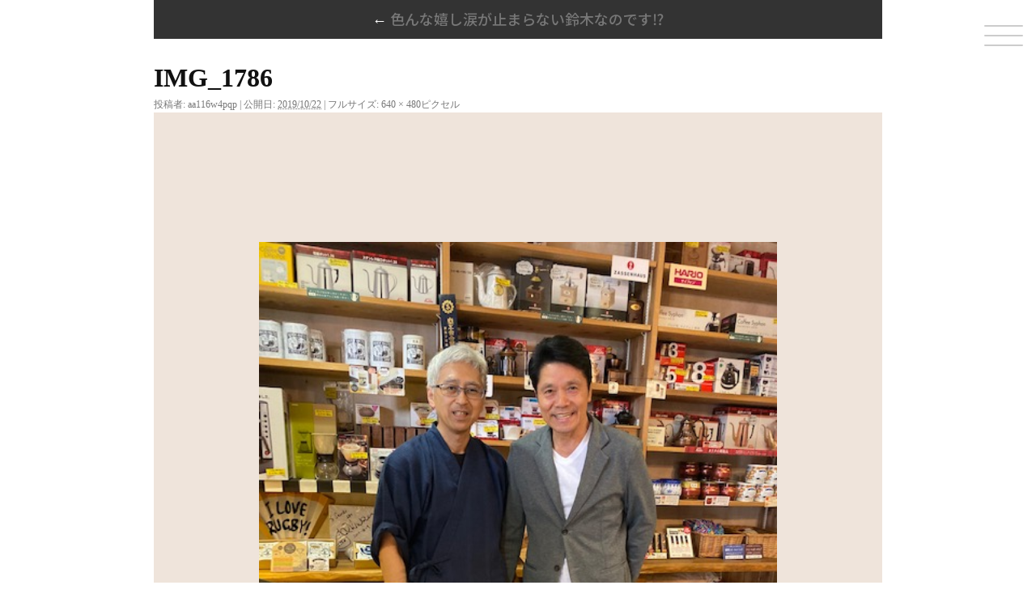

--- FILE ---
content_type: text/html; charset=UTF-8
request_url: https://suzukimasami.jp/news/%E8%89%B2%E3%82%93%E3%81%AA%E5%AC%89%E3%81%97%E6%B6%99%E3%81%8C%E6%AD%A2%E3%81%BE%E3%82%89%E3%81%AA%E3%81%84%E9%88%B4%E6%9C%A8%E3%81%AA%E3%81%AE%E3%81%A7%E3%81%99%E2%81%89/attachment/img_1786/
body_size: 10344
content:
<!DOCTYPE html>
<html dir="ltr" lang="ja"
	prefix="og: https://ogp.me/ns#" >
<head>
<meta charset="UTF-8" />
<meta name="viewport" content="width=device-width"/>


		<!-- All in One SEO 4.3.3 - aioseo.com -->
		<title>IMG_1786 | 感動のコーヒー！焙煎職人：鈴木正美の店</title>
		<meta name="robots" content="max-image-preview:large" />
		<link rel="canonical" href="https://suzukimasami.jp/news/%e8%89%b2%e3%82%93%e3%81%aa%e5%ac%89%e3%81%97%e6%b6%99%e3%81%8c%e6%ad%a2%e3%81%be%e3%82%89%e3%81%aa%e3%81%84%e9%88%b4%e6%9c%a8%e3%81%aa%e3%81%ae%e3%81%a7%e3%81%99%e2%81%89/attachment/img_1786/" />
		<meta name="generator" content="All in One SEO (AIOSEO) 4.3.3 " />
		<meta property="og:locale" content="ja_JP" />
		<meta property="og:site_name" content="感動のコーヒー！焙煎職人：鈴木正美の店" />
		<meta property="og:type" content="article" />
		<meta property="og:title" content="IMG_1786 | 感動のコーヒー！焙煎職人：鈴木正美の店" />
		<meta property="og:url" content="https://suzukimasami.jp/news/%e8%89%b2%e3%82%93%e3%81%aa%e5%ac%89%e3%81%97%e6%b6%99%e3%81%8c%e6%ad%a2%e3%81%be%e3%82%89%e3%81%aa%e3%81%84%e9%88%b4%e6%9c%a8%e3%81%aa%e3%81%ae%e3%81%a7%e3%81%99%e2%81%89/attachment/img_1786/" />
		<meta property="fb:app_id" content="464656304967895" />
		<meta property="fb:admins" content="1941631499429849" />
		<meta property="article:published_time" content="2019-10-22T13:12:43+00:00" />
		<meta property="article:modified_time" content="2019-10-22T13:12:43+00:00" />
		<meta name="twitter:card" content="summary" />
		<meta name="twitter:title" content="IMG_1786 | 感動のコーヒー！焙煎職人：鈴木正美の店" />
		<script type="application/ld+json" class="aioseo-schema">
			{"@context":"https:\/\/schema.org","@graph":[{"@type":"BreadcrumbList","@id":"https:\/\/suzukimasami.jp\/news\/%e8%89%b2%e3%82%93%e3%81%aa%e5%ac%89%e3%81%97%e6%b6%99%e3%81%8c%e6%ad%a2%e3%81%be%e3%82%89%e3%81%aa%e3%81%84%e9%88%b4%e6%9c%a8%e3%81%aa%e3%81%ae%e3%81%a7%e3%81%99%e2%81%89\/attachment\/img_1786\/#breadcrumblist","itemListElement":[{"@type":"ListItem","@id":"https:\/\/suzukimasami.jp\/#listItem","position":1,"item":{"@type":"WebPage","@id":"https:\/\/suzukimasami.jp\/","name":"\u30db\u30fc\u30e0","description":"\u611f\u52d5\u306e\u5473\u3001\u5e0c\u671b\u306e\u73c8\u7432\u3092\u76ee\u6307\u3057\u3066\u3001\u300c\u7119\u714e\u8077\u4eba\uff1a\u9234\u6728\u6b63\u7f8e\u300d\u304c\u81ea\u5bb6\u7119\u714e\u3059\u308b\u30b3\u30fc\u30d2\u30fc\u8c46\u306e\u5e97","url":"https:\/\/suzukimasami.jp\/"},"nextItem":"https:\/\/suzukimasami.jp\/news\/%e8%89%b2%e3%82%93%e3%81%aa%e5%ac%89%e3%81%97%e6%b6%99%e3%81%8c%e6%ad%a2%e3%81%be%e3%82%89%e3%81%aa%e3%81%84%e9%88%b4%e6%9c%a8%e3%81%aa%e3%81%ae%e3%81%a7%e3%81%99%e2%81%89\/attachment\/img_1786\/#listItem"},{"@type":"ListItem","@id":"https:\/\/suzukimasami.jp\/news\/%e8%89%b2%e3%82%93%e3%81%aa%e5%ac%89%e3%81%97%e6%b6%99%e3%81%8c%e6%ad%a2%e3%81%be%e3%82%89%e3%81%aa%e3%81%84%e9%88%b4%e6%9c%a8%e3%81%aa%e3%81%ae%e3%81%a7%e3%81%99%e2%81%89\/attachment\/img_1786\/#listItem","position":2,"item":{"@type":"WebPage","@id":"https:\/\/suzukimasami.jp\/news\/%e8%89%b2%e3%82%93%e3%81%aa%e5%ac%89%e3%81%97%e6%b6%99%e3%81%8c%e6%ad%a2%e3%81%be%e3%82%89%e3%81%aa%e3%81%84%e9%88%b4%e6%9c%a8%e3%81%aa%e3%81%ae%e3%81%a7%e3%81%99%e2%81%89\/attachment\/img_1786\/","name":"IMG_1786","url":"https:\/\/suzukimasami.jp\/news\/%e8%89%b2%e3%82%93%e3%81%aa%e5%ac%89%e3%81%97%e6%b6%99%e3%81%8c%e6%ad%a2%e3%81%be%e3%82%89%e3%81%aa%e3%81%84%e9%88%b4%e6%9c%a8%e3%81%aa%e3%81%ae%e3%81%a7%e3%81%99%e2%81%89\/attachment\/img_1786\/"},"previousItem":"https:\/\/suzukimasami.jp\/#listItem"}]},{"@type":"ItemPage","@id":"https:\/\/suzukimasami.jp\/news\/%e8%89%b2%e3%82%93%e3%81%aa%e5%ac%89%e3%81%97%e6%b6%99%e3%81%8c%e6%ad%a2%e3%81%be%e3%82%89%e3%81%aa%e3%81%84%e9%88%b4%e6%9c%a8%e3%81%aa%e3%81%ae%e3%81%a7%e3%81%99%e2%81%89\/attachment\/img_1786\/#itempage","url":"https:\/\/suzukimasami.jp\/news\/%e8%89%b2%e3%82%93%e3%81%aa%e5%ac%89%e3%81%97%e6%b6%99%e3%81%8c%e6%ad%a2%e3%81%be%e3%82%89%e3%81%aa%e3%81%84%e9%88%b4%e6%9c%a8%e3%81%aa%e3%81%ae%e3%81%a7%e3%81%99%e2%81%89\/attachment\/img_1786\/","name":"IMG_1786 | \u611f\u52d5\u306e\u30b3\u30fc\u30d2\u30fc\uff01\u7119\u714e\u8077\u4eba\uff1a\u9234\u6728\u6b63\u7f8e\u306e\u5e97","inLanguage":"ja","isPartOf":{"@id":"https:\/\/suzukimasami.jp\/#website"},"breadcrumb":{"@id":"https:\/\/suzukimasami.jp\/news\/%e8%89%b2%e3%82%93%e3%81%aa%e5%ac%89%e3%81%97%e6%b6%99%e3%81%8c%e6%ad%a2%e3%81%be%e3%82%89%e3%81%aa%e3%81%84%e9%88%b4%e6%9c%a8%e3%81%aa%e3%81%ae%e3%81%a7%e3%81%99%e2%81%89\/attachment\/img_1786\/#breadcrumblist"},"author":{"@id":"https:\/\/suzukimasami.jp\/author\/aa116w4pqp\/#author"},"creator":{"@id":"https:\/\/suzukimasami.jp\/author\/aa116w4pqp\/#author"},"datePublished":"2019-10-22T13:12:43+09:00","dateModified":"2019-10-22T13:12:43+09:00"},{"@type":"Organization","@id":"https:\/\/suzukimasami.jp\/#organization","name":"\u611f\u52d5\u306e\u30b3\u30fc\u30d2\u30fc\uff01\u7119\u714e\u8077\u4eba\uff1a\u9234\u6728\u6b63\u7f8e\u306e\u5e97","url":"https:\/\/suzukimasami.jp\/"},{"@type":"Person","@id":"https:\/\/suzukimasami.jp\/author\/aa116w4pqp\/#author","url":"https:\/\/suzukimasami.jp\/author\/aa116w4pqp\/","name":"aa116w4pqp","image":{"@type":"ImageObject","@id":"https:\/\/suzukimasami.jp\/news\/%e8%89%b2%e3%82%93%e3%81%aa%e5%ac%89%e3%81%97%e6%b6%99%e3%81%8c%e6%ad%a2%e3%81%be%e3%82%89%e3%81%aa%e3%81%84%e9%88%b4%e6%9c%a8%e3%81%aa%e3%81%ae%e3%81%a7%e3%81%99%e2%81%89\/attachment\/img_1786\/#authorImage","url":"https:\/\/secure.gravatar.com\/avatar\/68bc4157714d48b1b176d055ad8213d1?s=96&d=mm&r=g","width":96,"height":96,"caption":"aa116w4pqp"}},{"@type":"WebSite","@id":"https:\/\/suzukimasami.jp\/#website","url":"https:\/\/suzukimasami.jp\/","name":"\u611f\u52d5\u306e\u30b3\u30fc\u30d2\u30fc\uff01\u7119\u714e\u8077\u4eba\uff1a\u9234\u6728\u6b63\u7f8e\u306e\u5e97","description":"\u611f\u52d5\u306e\u5473\u3001\u5e0c\u671b\u306e\u73c8\u7432\u3092\u76ee\u6307\u3057\u3066\u3001\u300c\u7119\u714e\u8077\u4eba\uff1a\u9234\u6728\u6b63\u7f8e\u300d\u304c\u81ea\u5bb6\u7119\u714e\u3059\u308b\u30b3\u30fc\u30d2\u30fc\u8c46\u306e\u5e97","inLanguage":"ja","publisher":{"@id":"https:\/\/suzukimasami.jp\/#organization"}}]}
		</script>
		<!-- All in One SEO -->

<link rel="alternate" type="application/rss+xml" title="感動のコーヒー！焙煎職人：鈴木正美の店 &raquo; フィード" href="https://suzukimasami.jp/feed/" />
<link rel="alternate" type="application/rss+xml" title="感動のコーヒー！焙煎職人：鈴木正美の店 &raquo; コメントフィード" href="https://suzukimasami.jp/comments/feed/" />
<link rel='stylesheet' id='wp-block-library-css' href='https://suzukimasami.jp/wp-includes/css/dist/block-library/style.min.css?ver=6.1.1' type='text/css' media='all' />
<style id='wp-block-library-theme-inline-css' type='text/css'>
.wp-block-audio figcaption{color:#555;font-size:13px;text-align:center}.is-dark-theme .wp-block-audio figcaption{color:hsla(0,0%,100%,.65)}.wp-block-audio{margin:0 0 1em}.wp-block-code{border:1px solid #ccc;border-radius:4px;font-family:Menlo,Consolas,monaco,monospace;padding:.8em 1em}.wp-block-embed figcaption{color:#555;font-size:13px;text-align:center}.is-dark-theme .wp-block-embed figcaption{color:hsla(0,0%,100%,.65)}.wp-block-embed{margin:0 0 1em}.blocks-gallery-caption{color:#555;font-size:13px;text-align:center}.is-dark-theme .blocks-gallery-caption{color:hsla(0,0%,100%,.65)}.wp-block-image figcaption{color:#555;font-size:13px;text-align:center}.is-dark-theme .wp-block-image figcaption{color:hsla(0,0%,100%,.65)}.wp-block-image{margin:0 0 1em}.wp-block-pullquote{border-top:4px solid;border-bottom:4px solid;margin-bottom:1.75em;color:currentColor}.wp-block-pullquote__citation,.wp-block-pullquote cite,.wp-block-pullquote footer{color:currentColor;text-transform:uppercase;font-size:.8125em;font-style:normal}.wp-block-quote{border-left:.25em solid;margin:0 0 1.75em;padding-left:1em}.wp-block-quote cite,.wp-block-quote footer{color:currentColor;font-size:.8125em;position:relative;font-style:normal}.wp-block-quote.has-text-align-right{border-left:none;border-right:.25em solid;padding-left:0;padding-right:1em}.wp-block-quote.has-text-align-center{border:none;padding-left:0}.wp-block-quote.is-large,.wp-block-quote.is-style-large,.wp-block-quote.is-style-plain{border:none}.wp-block-search .wp-block-search__label{font-weight:700}.wp-block-search__button{border:1px solid #ccc;padding:.375em .625em}:where(.wp-block-group.has-background){padding:1.25em 2.375em}.wp-block-separator.has-css-opacity{opacity:.4}.wp-block-separator{border:none;border-bottom:2px solid;margin-left:auto;margin-right:auto}.wp-block-separator.has-alpha-channel-opacity{opacity:1}.wp-block-separator:not(.is-style-wide):not(.is-style-dots){width:100px}.wp-block-separator.has-background:not(.is-style-dots){border-bottom:none;height:1px}.wp-block-separator.has-background:not(.is-style-wide):not(.is-style-dots){height:2px}.wp-block-table{margin:"0 0 1em 0"}.wp-block-table thead{border-bottom:3px solid}.wp-block-table tfoot{border-top:3px solid}.wp-block-table td,.wp-block-table th{word-break:normal}.wp-block-table figcaption{color:#555;font-size:13px;text-align:center}.is-dark-theme .wp-block-table figcaption{color:hsla(0,0%,100%,.65)}.wp-block-video figcaption{color:#555;font-size:13px;text-align:center}.is-dark-theme .wp-block-video figcaption{color:hsla(0,0%,100%,.65)}.wp-block-video{margin:0 0 1em}.wp-block-template-part.has-background{padding:1.25em 2.375em;margin-top:0;margin-bottom:0}
</style>
<link rel='stylesheet' id='classic-theme-styles-css' href='https://suzukimasami.jp/wp-includes/css/classic-themes.min.css?ver=1' type='text/css' media='all' />
<style id='global-styles-inline-css' type='text/css'>
body{--wp--preset--color--black: #000;--wp--preset--color--cyan-bluish-gray: #abb8c3;--wp--preset--color--white: #fff;--wp--preset--color--pale-pink: #f78da7;--wp--preset--color--vivid-red: #cf2e2e;--wp--preset--color--luminous-vivid-orange: #ff6900;--wp--preset--color--luminous-vivid-amber: #fcb900;--wp--preset--color--light-green-cyan: #7bdcb5;--wp--preset--color--vivid-green-cyan: #00d084;--wp--preset--color--pale-cyan-blue: #8ed1fc;--wp--preset--color--vivid-cyan-blue: #0693e3;--wp--preset--color--vivid-purple: #9b51e0;--wp--preset--color--blue: #0066cc;--wp--preset--color--medium-gray: #666;--wp--preset--color--light-gray: #f1f1f1;--wp--preset--gradient--vivid-cyan-blue-to-vivid-purple: linear-gradient(135deg,rgba(6,147,227,1) 0%,rgb(155,81,224) 100%);--wp--preset--gradient--light-green-cyan-to-vivid-green-cyan: linear-gradient(135deg,rgb(122,220,180) 0%,rgb(0,208,130) 100%);--wp--preset--gradient--luminous-vivid-amber-to-luminous-vivid-orange: linear-gradient(135deg,rgba(252,185,0,1) 0%,rgba(255,105,0,1) 100%);--wp--preset--gradient--luminous-vivid-orange-to-vivid-red: linear-gradient(135deg,rgba(255,105,0,1) 0%,rgb(207,46,46) 100%);--wp--preset--gradient--very-light-gray-to-cyan-bluish-gray: linear-gradient(135deg,rgb(238,238,238) 0%,rgb(169,184,195) 100%);--wp--preset--gradient--cool-to-warm-spectrum: linear-gradient(135deg,rgb(74,234,220) 0%,rgb(151,120,209) 20%,rgb(207,42,186) 40%,rgb(238,44,130) 60%,rgb(251,105,98) 80%,rgb(254,248,76) 100%);--wp--preset--gradient--blush-light-purple: linear-gradient(135deg,rgb(255,206,236) 0%,rgb(152,150,240) 100%);--wp--preset--gradient--blush-bordeaux: linear-gradient(135deg,rgb(254,205,165) 0%,rgb(254,45,45) 50%,rgb(107,0,62) 100%);--wp--preset--gradient--luminous-dusk: linear-gradient(135deg,rgb(255,203,112) 0%,rgb(199,81,192) 50%,rgb(65,88,208) 100%);--wp--preset--gradient--pale-ocean: linear-gradient(135deg,rgb(255,245,203) 0%,rgb(182,227,212) 50%,rgb(51,167,181) 100%);--wp--preset--gradient--electric-grass: linear-gradient(135deg,rgb(202,248,128) 0%,rgb(113,206,126) 100%);--wp--preset--gradient--midnight: linear-gradient(135deg,rgb(2,3,129) 0%,rgb(40,116,252) 100%);--wp--preset--duotone--dark-grayscale: url('#wp-duotone-dark-grayscale');--wp--preset--duotone--grayscale: url('#wp-duotone-grayscale');--wp--preset--duotone--purple-yellow: url('#wp-duotone-purple-yellow');--wp--preset--duotone--blue-red: url('#wp-duotone-blue-red');--wp--preset--duotone--midnight: url('#wp-duotone-midnight');--wp--preset--duotone--magenta-yellow: url('#wp-duotone-magenta-yellow');--wp--preset--duotone--purple-green: url('#wp-duotone-purple-green');--wp--preset--duotone--blue-orange: url('#wp-duotone-blue-orange');--wp--preset--font-size--small: 13px;--wp--preset--font-size--medium: 20px;--wp--preset--font-size--large: 36px;--wp--preset--font-size--x-large: 42px;--wp--preset--spacing--20: 0.44rem;--wp--preset--spacing--30: 0.67rem;--wp--preset--spacing--40: 1rem;--wp--preset--spacing--50: 1.5rem;--wp--preset--spacing--60: 2.25rem;--wp--preset--spacing--70: 3.38rem;--wp--preset--spacing--80: 5.06rem;}:where(.is-layout-flex){gap: 0.5em;}body .is-layout-flow > .alignleft{float: left;margin-inline-start: 0;margin-inline-end: 2em;}body .is-layout-flow > .alignright{float: right;margin-inline-start: 2em;margin-inline-end: 0;}body .is-layout-flow > .aligncenter{margin-left: auto !important;margin-right: auto !important;}body .is-layout-constrained > .alignleft{float: left;margin-inline-start: 0;margin-inline-end: 2em;}body .is-layout-constrained > .alignright{float: right;margin-inline-start: 2em;margin-inline-end: 0;}body .is-layout-constrained > .aligncenter{margin-left: auto !important;margin-right: auto !important;}body .is-layout-constrained > :where(:not(.alignleft):not(.alignright):not(.alignfull)){max-width: var(--wp--style--global--content-size);margin-left: auto !important;margin-right: auto !important;}body .is-layout-constrained > .alignwide{max-width: var(--wp--style--global--wide-size);}body .is-layout-flex{display: flex;}body .is-layout-flex{flex-wrap: wrap;align-items: center;}body .is-layout-flex > *{margin: 0;}:where(.wp-block-columns.is-layout-flex){gap: 2em;}.has-black-color{color: var(--wp--preset--color--black) !important;}.has-cyan-bluish-gray-color{color: var(--wp--preset--color--cyan-bluish-gray) !important;}.has-white-color{color: var(--wp--preset--color--white) !important;}.has-pale-pink-color{color: var(--wp--preset--color--pale-pink) !important;}.has-vivid-red-color{color: var(--wp--preset--color--vivid-red) !important;}.has-luminous-vivid-orange-color{color: var(--wp--preset--color--luminous-vivid-orange) !important;}.has-luminous-vivid-amber-color{color: var(--wp--preset--color--luminous-vivid-amber) !important;}.has-light-green-cyan-color{color: var(--wp--preset--color--light-green-cyan) !important;}.has-vivid-green-cyan-color{color: var(--wp--preset--color--vivid-green-cyan) !important;}.has-pale-cyan-blue-color{color: var(--wp--preset--color--pale-cyan-blue) !important;}.has-vivid-cyan-blue-color{color: var(--wp--preset--color--vivid-cyan-blue) !important;}.has-vivid-purple-color{color: var(--wp--preset--color--vivid-purple) !important;}.has-black-background-color{background-color: var(--wp--preset--color--black) !important;}.has-cyan-bluish-gray-background-color{background-color: var(--wp--preset--color--cyan-bluish-gray) !important;}.has-white-background-color{background-color: var(--wp--preset--color--white) !important;}.has-pale-pink-background-color{background-color: var(--wp--preset--color--pale-pink) !important;}.has-vivid-red-background-color{background-color: var(--wp--preset--color--vivid-red) !important;}.has-luminous-vivid-orange-background-color{background-color: var(--wp--preset--color--luminous-vivid-orange) !important;}.has-luminous-vivid-amber-background-color{background-color: var(--wp--preset--color--luminous-vivid-amber) !important;}.has-light-green-cyan-background-color{background-color: var(--wp--preset--color--light-green-cyan) !important;}.has-vivid-green-cyan-background-color{background-color: var(--wp--preset--color--vivid-green-cyan) !important;}.has-pale-cyan-blue-background-color{background-color: var(--wp--preset--color--pale-cyan-blue) !important;}.has-vivid-cyan-blue-background-color{background-color: var(--wp--preset--color--vivid-cyan-blue) !important;}.has-vivid-purple-background-color{background-color: var(--wp--preset--color--vivid-purple) !important;}.has-black-border-color{border-color: var(--wp--preset--color--black) !important;}.has-cyan-bluish-gray-border-color{border-color: var(--wp--preset--color--cyan-bluish-gray) !important;}.has-white-border-color{border-color: var(--wp--preset--color--white) !important;}.has-pale-pink-border-color{border-color: var(--wp--preset--color--pale-pink) !important;}.has-vivid-red-border-color{border-color: var(--wp--preset--color--vivid-red) !important;}.has-luminous-vivid-orange-border-color{border-color: var(--wp--preset--color--luminous-vivid-orange) !important;}.has-luminous-vivid-amber-border-color{border-color: var(--wp--preset--color--luminous-vivid-amber) !important;}.has-light-green-cyan-border-color{border-color: var(--wp--preset--color--light-green-cyan) !important;}.has-vivid-green-cyan-border-color{border-color: var(--wp--preset--color--vivid-green-cyan) !important;}.has-pale-cyan-blue-border-color{border-color: var(--wp--preset--color--pale-cyan-blue) !important;}.has-vivid-cyan-blue-border-color{border-color: var(--wp--preset--color--vivid-cyan-blue) !important;}.has-vivid-purple-border-color{border-color: var(--wp--preset--color--vivid-purple) !important;}.has-vivid-cyan-blue-to-vivid-purple-gradient-background{background: var(--wp--preset--gradient--vivid-cyan-blue-to-vivid-purple) !important;}.has-light-green-cyan-to-vivid-green-cyan-gradient-background{background: var(--wp--preset--gradient--light-green-cyan-to-vivid-green-cyan) !important;}.has-luminous-vivid-amber-to-luminous-vivid-orange-gradient-background{background: var(--wp--preset--gradient--luminous-vivid-amber-to-luminous-vivid-orange) !important;}.has-luminous-vivid-orange-to-vivid-red-gradient-background{background: var(--wp--preset--gradient--luminous-vivid-orange-to-vivid-red) !important;}.has-very-light-gray-to-cyan-bluish-gray-gradient-background{background: var(--wp--preset--gradient--very-light-gray-to-cyan-bluish-gray) !important;}.has-cool-to-warm-spectrum-gradient-background{background: var(--wp--preset--gradient--cool-to-warm-spectrum) !important;}.has-blush-light-purple-gradient-background{background: var(--wp--preset--gradient--blush-light-purple) !important;}.has-blush-bordeaux-gradient-background{background: var(--wp--preset--gradient--blush-bordeaux) !important;}.has-luminous-dusk-gradient-background{background: var(--wp--preset--gradient--luminous-dusk) !important;}.has-pale-ocean-gradient-background{background: var(--wp--preset--gradient--pale-ocean) !important;}.has-electric-grass-gradient-background{background: var(--wp--preset--gradient--electric-grass) !important;}.has-midnight-gradient-background{background: var(--wp--preset--gradient--midnight) !important;}.has-small-font-size{font-size: var(--wp--preset--font-size--small) !important;}.has-medium-font-size{font-size: var(--wp--preset--font-size--medium) !important;}.has-large-font-size{font-size: var(--wp--preset--font-size--large) !important;}.has-x-large-font-size{font-size: var(--wp--preset--font-size--x-large) !important;}
.wp-block-navigation a:where(:not(.wp-element-button)){color: inherit;}
:where(.wp-block-columns.is-layout-flex){gap: 2em;}
.wp-block-pullquote{font-size: 1.5em;line-height: 1.6;}
</style>
<link rel='stylesheet' id='biz-cal-style-css' href='https://suzukimasami.jp/wp-content/plugins/biz-calendar/biz-cal.css?ver=2.2.0' type='text/css' media='all' />
<link rel='stylesheet' id='twentyten-block-style-css' href='https://suzukimasami.jp/wp-content/themes/twentyten/blocks.css?ver=20181218' type='text/css' media='all' />
<!--n2css--><script type='text/javascript' src='https://suzukimasami.jp/wp-includes/js/jquery/jquery.min.js?ver=3.6.1' id='jquery-core-js'></script>
<script type='text/javascript' src='https://suzukimasami.jp/wp-includes/js/jquery/jquery-migrate.min.js?ver=3.3.2' id='jquery-migrate-js'></script>
<script type='text/javascript' id='biz-cal-script-js-extra'>
/* <![CDATA[ */
var bizcalOptions = {"holiday_title":"\u5b9a\u4f11\u65e5","sun":"on","mon":"on","tue":"on","wed":"on","thu":"on","fri":"on","sat":"on","temp_holidays":"2017-09-11\r\n2017-09-25\r\n2017-09-28\r\n2017-10-13\r\n2017-10-14\r\n2017-10-16\r\n2017-10-23\r\n2017-11-04\r\n2017-11-13\r\n2017-11-20\r\n2017-12-04\r\n2017-12-11\r\n2017-12-31\r\n2018-01-01\r\n2018-01-04\r\n2018-01-05\r\n2018-03-04\r\n2018-04-16\r\n2018-05-14\r\n2018-05-28\r\n2018-06-11\r\n2018-06-25\r\n2018-07-02\r\n2018-07-09\r\n2018-07-23\r\n2018-08-13\r\n2018-08-27\r\n2018-08-30\r\n2018-08-31\r\n2018-09-10\r\n2018-10-15\r\n2018-12-31\r\n2019-01-01\r\n2019-01-02\r\n2019-01-03\r\n2019-01-04\r\n2019-06-14\r\n2019-07-22\r\n2019-08-15\r\n2019-08-16\r\n2019-09-28\r\n2019-09-29\r\n2019-10-03\r\n2019-10-05\r\n2019-10-06\r\n2019-10-12\r\n2019-10-13\r\n2019-10-14\r\n2019-10-28\r\n2019-10-31\r\n2019-11-11\r\n2019-11-25\r\n2019-12-16\r\n2019-12-20\r\n2019-12-21\r\n2019-12-30\r\n2020-01-02\r\n2020-01-03\r\n2020-01-06\r\n2020-01-20\r\n2020-02-03\r\n2020-02-10\r\n2020-02-17\r\n2020-03-02\r\n2020-03-09\r\n2020-03-16\r\n2020-03-23\r\n2020-03-30\r\n2020-04-13\r\n2020-04-27\r\n2020-05-01\r\n2020-05-02\r\n2020-05-03\r\n2020-08-07\r\n2020-08-14\r\n2020-08-21\r\n2020-08-28\r\n2020-09-04\r\n2020-09-11\r\n2020-09-18\r\n2020-09-25\r\n2020-10-02\r\n2020-10-09\r\n2020-10-15\r\n2020-11-12\r\n2020-11-26\r\n2020-12-31\r\n2021-01-02\r\n2021-01-03","temp_weekdays":"","eventday_title":"","eventday_url":"","eventdays":"","month_limit":"\u5236\u9650\u306a\u3057","nextmonthlimit":"12","prevmonthlimit":"12","plugindir":"https:\/\/suzukimasami.jp\/wp-content\/plugins\/biz-calendar\/","national_holiday":""};
/* ]]> */
</script>
<script type='text/javascript' src='https://suzukimasami.jp/wp-content/plugins/biz-calendar/calendar.js?ver=2.2.0' id='biz-cal-script-js'></script>
<link rel="https://api.w.org/" href="https://suzukimasami.jp/wp-json/" /><link rel="alternate" type="application/json" href="https://suzukimasami.jp/wp-json/wp/v2/media/5610" /><link rel='shortlink' href='https://suzukimasami.jp/?p=5610' />
<link rel="alternate" type="application/json+oembed" href="https://suzukimasami.jp/wp-json/oembed/1.0/embed?url=https%3A%2F%2Fsuzukimasami.jp%2Fnews%2F%25e8%2589%25b2%25e3%2582%2593%25e3%2581%25aa%25e5%25ac%2589%25e3%2581%2597%25e6%25b6%2599%25e3%2581%258c%25e6%25ad%25a2%25e3%2581%25be%25e3%2582%2589%25e3%2581%25aa%25e3%2581%2584%25e9%2588%25b4%25e6%259c%25a8%25e3%2581%25aa%25e3%2581%25ae%25e3%2581%25a7%25e3%2581%2599%25e2%2581%2589%2Fattachment%2Fimg_1786%2F" />
<link rel="alternate" type="text/xml+oembed" href="https://suzukimasami.jp/wp-json/oembed/1.0/embed?url=https%3A%2F%2Fsuzukimasami.jp%2Fnews%2F%25e8%2589%25b2%25e3%2582%2593%25e3%2581%25aa%25e5%25ac%2589%25e3%2581%2597%25e6%25b6%2599%25e3%2581%258c%25e6%25ad%25a2%25e3%2581%25be%25e3%2582%2589%25e3%2581%25aa%25e3%2581%2584%25e9%2588%25b4%25e6%259c%25a8%25e3%2581%25aa%25e3%2581%25ae%25e3%2581%25a7%25e3%2581%2599%25e2%2581%2589%2Fattachment%2Fimg_1786%2F&#038;format=xml" />
<link rel="icon" href="https://suzukimasami.jp/wp-content/uploads/2022/07/cropped-favicon-32x32.png" sizes="32x32" />
<link rel="icon" href="https://suzukimasami.jp/wp-content/uploads/2022/07/cropped-favicon-192x192.png" sizes="192x192" />
<link rel="apple-touch-icon" href="https://suzukimasami.jp/wp-content/uploads/2022/07/cropped-favicon-180x180.png" />
<meta name="msapplication-TileImage" content="https://suzukimasami.jp/wp-content/uploads/2022/07/cropped-favicon-270x270.png" />
<!-- ## NXS/OG ## --><!-- ## NXSOGTAGS ## --><!-- ## NXS/OG ## -->
<link rel="profile" href="https://gmpg.org/xfn/11" />
<link rel="stylesheet" type="text/css" media="all" href="https://suzukimasami.jp/wp-content/themes/twentyten-child/style.css" />
<link rel="stylesheet" type="text/css" href="https://suzukimasami.jp/wp-content/themes/twentyten-child/css/lightbox.css" />
<link rel="pingback" href="https://suzukimasami.jp/xmlrpc.php" />
<link href="//netdna.bootstrapcdn.com/font-awesome/4.7.0/css/font-awesome.css" rel="stylesheet">
<link href="https://fonts.googleapis.com/css?family=Crimson+Text" rel="stylesheet">
<link rel="stylesheet" href="https://fonts.googleapis.com/earlyaccess/notosansjp.css">
<link href="https://fonts.googleapis.com/css?family=Crimson+Text" rel="stylesheet">
<link href="https://fonts.googleapis.com/css?family=Lato" rel="stylesheet">
<link href="https://fonts.googleapis.com/css?family=Open+Sans:400,400i" rel="stylesheet">
<link href="https://fonts.googleapis.com/css?family=Marcellus" rel="stylesheet">
<link rel="stylesheet" type="text/css" href="https://cdn.jsdelivr.net/npm/slick-carousel@1.8.1/slick/slick.css">
<link rel="stylesheet" type="text/css" href="/wp-content/themes/twentyten-child/css/6-1-6.css">
<link href="https://suzukimasami.jp/wp-content/themes/twentyten-child/js/jquery.simplyscroll.css" rel="stylesheet" />
<link rel="stylesheet" type="text/css" href="/wp-content/themes/twentyten-child/css/7-1-36.css">
<link rel="stylesheet" type="text/css" media="screen" href="/wp-content/themes/twentyten-child/css/lightbox.css">
<link rel="stylesheet" type="text/css" href="/wp-content/themes/twentyten-child/css/sp_menu.css">

<!--[if IE 6]>
<script src="/wp-content/themes/twentyten-child/js/DD_belatedPNG_0.0.8a-min.js"></script>
<script type="text/javascript">
    var oldFixPng = DD_belatedPNG.fixPng;
    DD_belatedPNG.fixPng = function (el) {
        oldFixPng(el);
        if (el.vml && el.vml.image.fill.getAttribute("src").match(/_off\./)) {
            el.vml.image.shape.attachEvent('onmouseenter', function() {
                var image = el.vml.image.fill;
                image.setAttribute("src", image.getAttribute("src").replace("_off.", "_on."));
            });
            el.vml.image.shape.attachEvent('onmouseleave', function() {
                var image = el.vml.image.fill;
                image.setAttribute("src", image.getAttribute("src").replace("_on.", "_off."));
            });
        }
    };
    DD_belatedPNG.fix('img, .png_bg');
</script>
<![endif]-->


</head>


<div id="wrapper" class="hfeed">
<!--ヘッダースタート-->
<header>
    <div class="hamburger-menu">
        <input type="checkbox" id="menu-btn-check">
        <label for="menu-btn-check" class="menu-btn"><span></span></label>
        <!--ここからメニュー-->
        <div class="menu-content">
            <ul>
              <li><a href="/">HOME</a></li>
            <li><a href="/profile/">プロフィール</a></li>
            <li><a href="/likethis/">鈴木からのあれこれ</a></li>
            <li><a href="/commitment/">焙煎職人のこだわり</a></li>
            <li><a href="/delicious_coffee/">美味しいコーヒーの入れ方</a></li>
            <li><a href="/shop/products/list.php/">オンラインショップ</a></li>
            <li><a href="/shop/cart/">現在のカゴの中</a></li>
            <li><a href="/shopinfo/">店舗案内</a></li>
            <li><a href="/contact/">お問い合わせ</a></li>
            <li><a href="/whim-diary/">BLOG</a></li>
            <li><a href="https://www.facebook.com/%E7%84%99%E7%85%8E%E8%81%B7%E4%BA%BA-%E9%88%B4%E6%9C%A8%E6%AD%A3%E7%BE%8E%E3%81%AE%E5%BA%97-The-Coffee-Club-Ms-Company-1941631499429849/" target="_blank">FACEBOOK</a></li>
            <li><a href="/listing/">掲載情報</a></li>
            <li><a href="/shop/order/">特定商取引法</a></li>
            <li><a href="/shop/guide/privacy.php/">プライバシーポリシー</a></li>
            </ul>
        </div>
        <!--ここまでメニュー-->
    </div>
</header><!-- #header -->
  <!--mobile header Start-->
<div id="header_sp" class="clearfix">
  <ul id="nav_sp01" class="d_b_sp btnStyl_sp01">
    <li class="logo"><a href="/"><img src="https://suzukimasami.jp/wp-content/themes/twentyten-child/images/sp_logo.png" alt="焙煎職人 鈴木正美の店"></a></li>
    <li id="map_btn"><a href="tel:0120-456-501"><img src="https://suzukimasami.jp/wp-content/themes/twentyten-child/images/sp_tel.png" alt="0120-456-501" class="icon_image" ></a></li>
    <li id="map_btn"><a href="/contact/"><img src="https://suzukimasami.jp/wp-content/themes/twentyten-child/images/sp_mail.png" alt="お問い合わせ" class="icon_image" ></a></li>
    <li><img src="https://suzukimasami.jp/wp-content/themes/twentyten-child/images/menu.png" alt="menu" class="icon_image" id="accordion_sp01"></li>
  </ul>
<!--メニューボタン内リストスタート-->
  <div id="accordion_sp01_in" class="ac_box_sp">
     <ul class="menu_inner">
       <li><a href="/">HOME</a></li>
       <li><a href="/profile/">プロフィール</a></li>
       <li><a href="/likethis/">鈴木からのあれこれ</a></li>
       <li><a href="/commitment/">焙煎職人のこだわり</a></li>
       <li><a href="/delicious_coffee/">美味しいコーヒーの入れ方</a></li>
       <li><a href="/shop/products/list.php/">オンラインショップ</a></li>
       <li><a href="/shop/cart/">現在のカゴの中</a></li>
       <li><a href="/shopinfo/">店舗案内</a></li>
       <li><a href="/contact/">お問い合わせ</a></li>
       <li><a href="/whim-diary/">BLOG</a></li>
       <li><a href="https://www.facebook.com/%E7%84%99%E7%85%8E%E8%81%B7%E4%BA%BA-%E9%88%B4%E6%9C%A8%E6%AD%A3%E7%BE%8E%E3%81%AE%E5%BA%97-The-Coffee-Club-Ms-Company-1941631499429849/" target="_blank">FACEBOOK</a></li>
       <li><a href="/listing/">掲載情報</a></li>
       <li><a href="/shop/order/">特定商取引法</a></li>
       <li><a href="/shop/guide/privacy.php/">プライバシーポリシー</a></li>
    </ul>
  </div>
<!--メニューボタン内リストここまで-->
<div class="mail_sp">
</div>
</div>
<!--mobile header End-->
<!--ヘッダーここまで-->



  <div id="main">

		<div id="container" class="single-attachment">
			<div id="content" role="main">

			

									<p class="page-title"><a href="https://suzukimasami.jp/news/%e8%89%b2%e3%82%93%e3%81%aa%e5%ac%89%e3%81%97%e6%b6%99%e3%81%8c%e6%ad%a2%e3%81%be%e3%82%89%e3%81%aa%e3%81%84%e9%88%b4%e6%9c%a8%e3%81%aa%e3%81%ae%e3%81%a7%e3%81%99%e2%81%89/" title="色んな嬉し涙が止まらない鈴木なのです⁉ へ移動" rel="gallery">
						<span class="meta-nav">&larr;</span> 色んな嬉し涙が止まらない鈴木なのです⁉					</a></p>
				
					<div id="post-5610" class="post-5610 attachment type-attachment status-inherit hentry">
					<h2 class="entry-title">IMG_1786</h2>

					<div class="entry-meta">
						<span class="meta-prep meta-prep-author">投稿者:</span> <span class="author vcard"><a class="url fn n" href="https://suzukimasami.jp/author/aa116w4pqp/" title="aa116w4pqp の投稿をすべて表示" rel="author">aa116w4pqp</a></span>							<span class="meta-sep">|</span>
							<span class="meta-prep meta-prep-entry-date">公開日:</span> <span class="entry-date"><abbr class="published" title="10:12 PM">2019/10/22</abbr></span> <span class="meta-sep">|</span> フルサイズ: <a href="https://suzukimasami.jp/wp-content/uploads/2019/10/IMG_1786.jpg" title="フルサイズ画像へのリンク">640 &times; 480</a>ピクセル													</div><!-- .entry-meta -->

						<div class="entry-content">
						<div class="entry-attachment">
								<p class="attachment"><a href="https://suzukimasami.jp/news/%e8%89%b2%e3%82%93%e3%81%aa%e5%ac%89%e3%81%97%e6%b6%99%e3%81%8c%e6%ad%a2%e3%81%be%e3%82%89%e3%81%aa%e3%81%84%e9%88%b4%e6%9c%a8%e3%81%aa%e3%81%ae%e3%81%a7%e3%81%99%e2%81%89/attachment/img_1787/" title="IMG_1786" rel="attachment">
							<img width="640" height="480" src="https://suzukimasami.jp/wp-content/uploads/2019/10/IMG_1786.jpg" class="attachment-900x900 size-900x900" alt="" decoding="async" loading="lazy" srcset="https://suzukimasami.jp/wp-content/uploads/2019/10/IMG_1786.jpg 640w, https://suzukimasami.jp/wp-content/uploads/2019/10/IMG_1786-300x225.jpg 300w" sizes="(max-width: 640px) 100vw, 640px" />							</a></p>

							<div id="nav-below" class="navigation">
							<div class="nav-previous"><a href='https://suzukimasami.jp/news/%e8%89%b2%e3%82%93%e3%81%aa%e5%ac%89%e3%81%97%e6%b6%99%e3%81%8c%e6%ad%a2%e3%81%be%e3%82%89%e3%81%aa%e3%81%84%e9%88%b4%e6%9c%a8%e3%81%aa%e3%81%ae%e3%81%a7%e3%81%99%e2%81%89/attachment/img_1785/'>IMG_1785</a></div>
							<div class="nav-next"><a href='https://suzukimasami.jp/news/%e8%89%b2%e3%82%93%e3%81%aa%e5%ac%89%e3%81%97%e6%b6%99%e3%81%8c%e6%ad%a2%e3%81%be%e3%82%89%e3%81%aa%e3%81%84%e9%88%b4%e6%9c%a8%e3%81%aa%e3%81%ae%e3%81%a7%e3%81%99%e2%81%89/attachment/img_1787/'>IMG_1787</a></div>
						</div><!-- #nav-below -->
								</div><!-- .entry-attachment -->
						<div class="entry-caption">
						</div>

				
					</div><!-- .entry-content -->

					<div class="entry-utility">
						<a href="https://suzukimasami.jp/news/%e8%89%b2%e3%82%93%e3%81%aa%e5%ac%89%e3%81%97%e6%b6%99%e3%81%8c%e6%ad%a2%e3%81%be%e3%82%89%e3%81%aa%e3%81%84%e9%88%b4%e6%9c%a8%e3%81%aa%e3%81%ae%e3%81%a7%e3%81%99%e2%81%89/attachment/img_1786/" title="IMG_1786 へのパーマリンク" rel="bookmark">パーマリンク</a>											</div><!-- .entry-utility -->
				</div><!-- #post-5610 -->

		

			</div><!-- #content -->
		</div><!-- #container -->

	</div><!-- #main -->

	<footer id="footer">
		<div class="footer_inner">
	<div id="footernav" class="pc-only">
		<nav class="col span_12">
					<div class="container">
						<div class="row">
							<nav>
								<ul class="col span_6">
							<li><a href="/"><img src="/wp-content/themes/twentyten-child/images/logo_b.png" alt="焙煎職人 鈴木正美の店"></a></li>
							<li>〒270-1147<br>
							千葉県我孫子市若松139-4 1F　<a href="https://goo.gl/maps/pPVsqbBdpb4qiSB56" target="_blank"><img src="/wp-content/themes/twentyten-child/images/googlemap.png" alt="焙煎職人 鈴木正美の店">Google map</a></li>
							<li>TEL：0120-456-501　FAX：04-7186-1857</li>
								<li class="footer_bnr">店頭販売：金・土・日、店頭販売させて頂いております<br><span>※昼12時～午後3時位迄（詳しくはお問い合わせ下さい）</span></li>
								<li>ご注文はオンラインショップ・お電話・FAXで承っております。</li>
							</ul>

							<div class="col span_3">
								<ul class="footerul">
									<a href="/shop/products/list.php/">商品一覧</a>
									<li><a href="/guide/">オンラインショップご利用案内</a></li>
									<li><a href="/shop/products/list.php/">オンラインショップ商品一覧</a></li>
									<li><a href="/recommended/">お好み別お勧めコンシェルジュスタイル</a></li>
									<li><a href="/shop/products/list.php?category_id=33/">スペシャルサービス</a></li>
									<li><a href="/shop/products/list.php?category_id=60/">職人アイスコーヒー・リキッド</a></li>
									<li><a href="/shop/products/list.php?category_id=34/">我孫子コーヒー物語(豆・挽)</a></li>
									<li><a href="/shop/products/list.php?category_id=35/">我孫子コーヒー物語(DripBag)</a></li>
								</ul>
								<ul class="footerul">
									<a href="/shopinfo/">店舗案内</a>
								</ul>
								<ul class="footerul">
									<a href="/category/suzuki-blog/">BLOG</a>
								</ul>
								<ul class="footerul">
									<a href="/listing/">掲載情報</a>
								</ul>
							</div>

							<div class="col span_3">
								<div class="mb16">
									<ul class="footerul">
										<a href="/greeting/">ご挨拶</a>
										<li><a href="/profile/">プロフィール</a></li>
									</ul>
								</div>
								<div class="mb16">
									<ul class="footerul">
										<a href="/likethis/">鈴木からのあれこれ</a>
									</ul>
									<ul class="footerul">
										<a href="/commitment/">焙煎職人のこだわり</a>
									</ul>
									<ul class="footerul">
										<a href="/delicious_coffee/">美味しいコーヒーの入れ方</a>
									</ul>
								</div>
								<div class="mb16">
									<ul class="footerul">
										<a href="/shop/products/list.php/">オンラインショップ</a>
									</ul>
								</div>
								<div class="mb16">
									<ul class="footerul">
										<a href="/contact/">お問い合わせ</a>
									</ul>
								</div>
								<div class="mb16">
									<ul class="footerul">
										<a href="https://www.facebook.com/%E7%84%99%E7%85%8E%E8%81%B7%E4%BA%BA-%E9%88%B4%E6%9C%A8%E6%AD%A3%E7%BE%8E%E3%81%AE%E5%BA%97-The-Coffee-Club-Ms-Company-1941631499429849/" target="_blank" ><img src="/wp-content/themes/twentyten-child/images/facebook.png" alt="焙煎職人 鈴木正美の店">　FACE BOOK</a>
									</ul>
								</div>
							</div>
					</nav>
						</div>
						<div class="footer_flex">
							<div class="">
								©︎ 2022  THE COFFEE CLUB M’s COMPANY
							</div>
							<div class="">
								<a href="/shop/order/">特定商取引法</a>　｜　<a href="/shop/guide/privacy.php">プライバシーポリシー</a>
							</div>
						</div>
					</div>
		</nav>
	</div>
	<div class="footer_copyright_wrap left pcNone">
			<p class="center"><small>©︎ 2022  THE COFFEE CLUB M’s COMPANY</small></p>
		</div>
		</div>
	</footer>

</div><!-- #wrapper -->
<script type='text/javascript' src='https://suzukimasami.jp/wp-includes/js/comment-reply.min.js?ver=6.1.1' id='comment-reply-js'></script>
<script type='text/javascript' src='https://suzukimasami.jp/wp-content/themes/twentyten-child/js/smart-crossfade.js?ver=6.1.1' id='smartRollover-js'></script>
<script type='text/javascript' src='https://suzukimasami.jp/wp-content/themes/twentyten-child/js/jquery.tile.min.js?ver=6.1.1' id='tile-js'></script>
<script src="https://cdnjs.cloudflare.com/ajax/libs/Swiper/3.4.1/js/swiper.min.js"></script>
	<script>
		var mySwiper = new Swiper ('.swiper-container', {
	    	loop: true,
	    	slidesPerView: 6,
  			spaceBetween: 10,
			autoplay: 3000,
  			centeredSlides : true,
		    pagination: false,
		    nextButton: '.swiper-button-next',
		    prevButton: '.swiper-button-prev',
		    breakpoints: {
    800: {
      slidesPerView: 1,
      spaceBetween: 0
    }
  }
	    })
	</script>
<script src="https://maps.googleapis.com/maps/api/js?key=AIzaSyAaVdAdceYxHTryo5LfbMnnzc2ht_hsYi8&#038;callback=initMap"></script>
<script async src="https://platform.twitter.com/widgets.js" charset="utf-8"></script>
<script src="https://ajax.googleapis.com/ajax/libs/jquery/1.9.1/jquery.min.js"></script>
<script src="https://suzukimasami.jp/wp-content/themes/twentyten-child/js/sp_acc.js"></script>
<script src="https://suzukimasami.jp/wp-content/themes/twentyten-child/js/jquery.simplyscroll.min.js"></script>
<script type="text/javascript">
(function($) {
	$(function() { //on DOM ready
    		$("#scroller").simplyScroll();
	});
 })(jQuery);
</script>
<script src="https://suzukimasami.jp/wp-content/themes/twentyten-child/js/sp_hd.js"></script>
<script src="https://suzukimasami.jp/wp-content/themes/twentyten-child/js/jquery.js"></script>
<script src="https://suzukimasami.jp/wp-content/themes/twentyten-child/js/jquery.fadethis.min.js"></script>
<script>jQuery(window).fadeThis();</script>

<script type='text/javascript' src='//code.jquery.com/jquery-2.2.4.min.js'></script>

<link rel="stylesheet" href="//cdnjs.cloudflare.com/ajax/libs/aos/2.1.1/aos.css">
<script src="//cdnjs.cloudflare.com/ajax/libs/aos/2.1.1/aos.js"></script>
<script>
AOS.init({
offset: 200,
duration: 600,
easing: 'ease-in-sine',
delay: 100,
});
</script>
<script src="https://code.jquery.com/jquery-3.4.1.min.js" integrity="sha256-CSXorXvZcTkaix6Yvo6HppcZGetbYMGWSFlBw8HfCJo=" crossorigin="anonymous"></script>
<script src="/wp-content/themes/twentyten-child/js/5-1-11.js"></script>
<div id="fb-root"></div>
<script async defer crossorigin="anonymous" src="https://connect.facebook.net/ja_JP/sdk.js#xfbml=1&version=v14.0" nonce="Adun706S"></script>
<script src="https://cdn.jsdelivr.net/npm/slick-carousel@1.8.1/slick/slick.min.js"></script>
<script src="/wp-content/themes/twentyten-child/js/6-1-6.js"></script>
<script src="/wp-content/themes/twentyten-child/js/lightbox.min.js"></script>
</body>
</html>


--- FILE ---
content_type: text/css
request_url: https://suzukimasami.jp/wp-content/plugins/biz-calendar/biz-cal.css?ver=2.2.0
body_size: 717
content:
@charset "UTF-8";
#biz_calendar {
  max-width: 250px;
  margin: auto;
  font-family: "ヒラギノ明朝 ProN W3", "Hiragino Mincho ProN", "游明朝", YuMincho , "HG明朝E", "ＭＳ Ｐ明朝", "ＭＳ 明朝", "メイリオ", Meiryo, "ＭＳ ゴシック", sans-serif;
}
#biz_calendar p {
  margin: 0;
  line-height: 170%;
}
#biz_calendar p span.boxholiday {
  background-color: #5b2b28;
  padding-left: 25px;
  margin-right: 10px;
}
#biz_calendar p span.boxeventday {
  background-color: #64BDEB;
  padding-left: 25px;
  margin-right: 10px;
}

#biz_calendar table.bizcal {
  margin: 10px 0;
  width: 100%;
  background-color: #e4e2ca;
  table-layout: fixed;
  border: 1px #B5B5B6 solid;
  line-height: 1.6;
  cursor: default;
  vertical-align: middle;
}
#biz_calendar table.bizcal th {
  text-align: center;
  border-width: 0;
  padding: 2px;
  color: #ffffff;
  background-color: #5b2b28;
}
#biz_calendar table.bizcal th:first-child {
  color: #ffffff;
}
#biz_calendar table.bizcal th:nth-last-of-type(1) {
  color: #ffffff;
}
#biz_calendar table.bizcal td {
  text-align: center;
  border-width: 0;
  background-color: #ffffff;
  padding: 2px;
  color: #000000;
}
#biz_calendar table.bizcal .calmonth {
  text-align: left;
  font-weight: bold;
  padding: 2px 7px;
  border: none;
}
#biz_calendar table.bizcal .calbtn {
  border: none;
  cursor: pointer;
}
#biz_calendar table.bizcal .holiday {
  background-color: #5b2b28;
  color: #ffffff;
}
#biz_calendar table.bizcal .eventday {
  background-color: #64BDEB;
  color: #ffffff;
}
#biz_calendar table.bizcal .eventday a {
  color: #ffffff;
}
#biz_calendar table.bizcal .today {
  font-weight: bold;
  text-decoration: underline;
  color: #e9ad8f;
}
#biz_calendar table.bizcal .today a {
  font-weight: bold;
  color: #ffffff;
}
#biz_calendar table.bizcal img {
  vertical-align: middle;
  box-shadow: none;
  margin: 0;
}
#biz_calendar table.bizcal .down-img {
  text-align: right;
}
#biz_calendar table.bizcal .today-img {
  text-align: center;
}
#biz_calendar table.bizcal .up-img {
  text-align: left;
}


--- FILE ---
content_type: application/javascript
request_url: https://suzukimasami.jp/wp-content/themes/twentyten-child/js/sp_hd.js
body_size: 765
content:
//アコーディオン//
document.write(unescape('%3Cstyle type="text/css"%3Ediv.accordion div.mini_m{display: none;}%3C/style%3E'));

$(function(){
    $("#accordion_sp01").on('click', function(){
		$('#accordion_sp02_in').fadeOut();
		$('#accordion_sp01_in').slideToggle("fast");
		$(this).toggleClass("on"); //メニューボタンにクラス「on」をトグルで付けたり消したり
		 if($(this).hasClass("on")) { //クラス「on」が付いていた時の処理
　　　　　　$(this).attr('src','/wp-content/themes/twentyten-child/images/menu-close.png'); //attrメソッドで画像をclose用に変更
　　　　　　} else { //クラス「on」が付いていない時の処理
　　　　　　$(this).attr('src','/wp-content/themes/twentyten-child/images/menu.png'); //attrメソッドで画像を従来のものに変更
　　　　　　}
	});
	
	$('.menu_inner li').on('click', function(){
        if (window.innerWidth <= 768) {
            $('#accordion_sp01').click();
        }
    });

    $("#accordion_sp02").click(function(){		
		$('#accordion_sp01_in').fadeOut();
		$('#accordion_sp02_in').slideToggle("fast");
	});

$('#accordion_sp03').on('click',function(){
		if($(this).hasClass('accordion_on')){
			var is01 = '01';
			$(this).removeClass('accordion_on');
		}else{
			var is01 = '02';
			$(this).addClass('accordion_on');
		}
$(this).children('img').attr('src','images/arrow_sp'+is01+'.png')
$(this).next().slideToggle("fast");
});
});

//イメージスライド//
  $(function () {
    $(".rslides").responsiveSlides();
  });